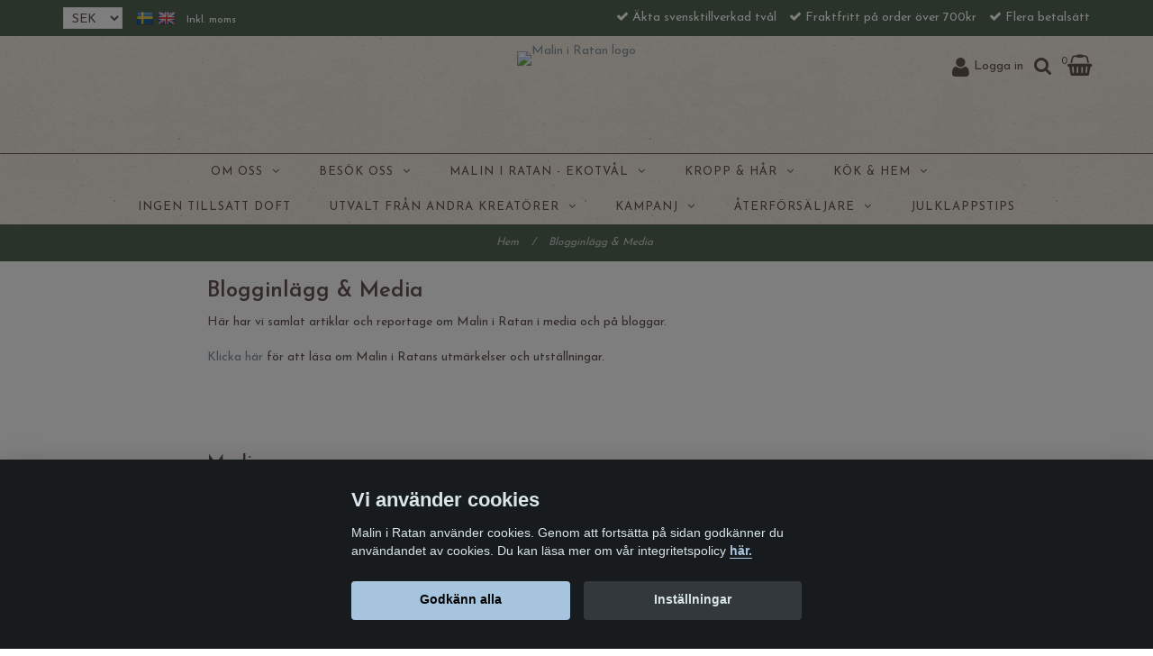

--- FILE ---
content_type: text/plain
request_url: https://www.google-analytics.com/j/collect?v=1&_v=j102&a=1629166154&t=pageview&_s=1&dl=https%3A%2F%2Fwww.maliniratan.se%2Fblogginlagg-media&ul=en-us%40posix&dt=Blogginl%C3%A4gg%20%26%20Media%20-%20Malin%20i%20Ratan&sr=1280x720&vp=1280x720&_u=YEBAAEABAAAAACAAI~&jid=463545063&gjid=265603051&cid=1097004981.1768421640&tid=UA-138881224-1&_gid=88119576.1768421640&_r=1&_slc=1&gtm=45He61d0n81M4GB83Vv830820290za200zd830820290&gcd=13l3l3l3l1l1&dma=0&tag_exp=103116026~103200004~104527907~104528501~104684208~104684211~105391253~115616986~115938466~115938469~116682875~116988316~117041588~117124381&z=906420209
body_size: -451
content:
2,cG-ZH0Y88TD7Y